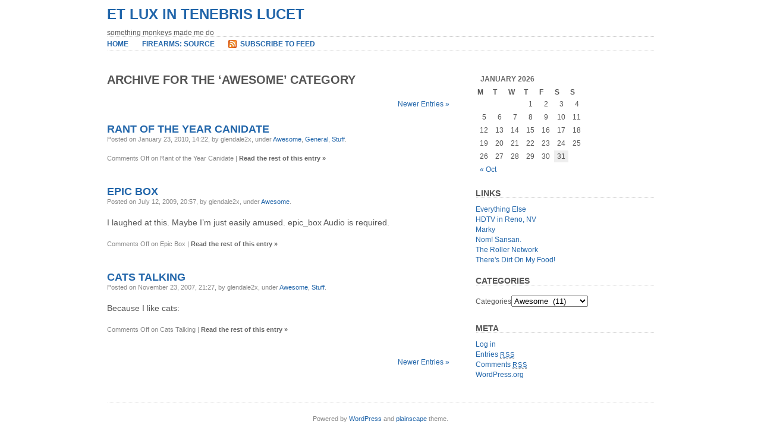

--- FILE ---
content_type: text/html; charset=UTF-8
request_url: http://ninjamonkey.us/wordpress/category/awesome/page/2/
body_size: 3766
content:
<!DOCTYPE html PUBLIC "-//W3C//DTD XHTML 1.0 Transitional//EN" "http://www.w3.org/TR/xhtml1/DTD/xhtml1-transitional.dtd">
<html xmlns="http://www.w3.org/1999/xhtml" lang="en-US">

<head profile="http://gmpg.org/xfn/11">
<meta http-equiv="Content-Type" content="text/html; charset=UTF-8" />

<title>et lux in tenebris lucet   &raquo; Awesome</title>

<link rel="stylesheet" href="http://ninjamonkey.us/wordpress/wp-content/themes/plainscape/style.css" type="text/css" media="screen" />
<link rel="alternate" type="application/rss+xml" title="et lux in tenebris lucet RSS Feed" href="http://ninjamonkey.us/wordpress/feed/" />
<link rel="pingback" href="http://ninjamonkey.us/wordpress/xmlrpc.php" />

<link rel='dns-prefetch' href='//s.w.org' />
<link rel="alternate" type="application/rss+xml" title="et lux in tenebris lucet &raquo; Awesome Category Feed" href="http://ninjamonkey.us/wordpress/category/awesome/feed/" />
		<script type="text/javascript">
			window._wpemojiSettings = {"baseUrl":"https:\/\/s.w.org\/images\/core\/emoji\/12.0.0-1\/72x72\/","ext":".png","svgUrl":"https:\/\/s.w.org\/images\/core\/emoji\/12.0.0-1\/svg\/","svgExt":".svg","source":{"concatemoji":"http:\/\/ninjamonkey.us\/wordpress\/wp-includes\/js\/wp-emoji-release.min.js?ver=5.2.23"}};
			!function(e,a,t){var n,r,o,i=a.createElement("canvas"),p=i.getContext&&i.getContext("2d");function s(e,t){var a=String.fromCharCode;p.clearRect(0,0,i.width,i.height),p.fillText(a.apply(this,e),0,0);e=i.toDataURL();return p.clearRect(0,0,i.width,i.height),p.fillText(a.apply(this,t),0,0),e===i.toDataURL()}function c(e){var t=a.createElement("script");t.src=e,t.defer=t.type="text/javascript",a.getElementsByTagName("head")[0].appendChild(t)}for(o=Array("flag","emoji"),t.supports={everything:!0,everythingExceptFlag:!0},r=0;r<o.length;r++)t.supports[o[r]]=function(e){if(!p||!p.fillText)return!1;switch(p.textBaseline="top",p.font="600 32px Arial",e){case"flag":return s([55356,56826,55356,56819],[55356,56826,8203,55356,56819])?!1:!s([55356,57332,56128,56423,56128,56418,56128,56421,56128,56430,56128,56423,56128,56447],[55356,57332,8203,56128,56423,8203,56128,56418,8203,56128,56421,8203,56128,56430,8203,56128,56423,8203,56128,56447]);case"emoji":return!s([55357,56424,55356,57342,8205,55358,56605,8205,55357,56424,55356,57340],[55357,56424,55356,57342,8203,55358,56605,8203,55357,56424,55356,57340])}return!1}(o[r]),t.supports.everything=t.supports.everything&&t.supports[o[r]],"flag"!==o[r]&&(t.supports.everythingExceptFlag=t.supports.everythingExceptFlag&&t.supports[o[r]]);t.supports.everythingExceptFlag=t.supports.everythingExceptFlag&&!t.supports.flag,t.DOMReady=!1,t.readyCallback=function(){t.DOMReady=!0},t.supports.everything||(n=function(){t.readyCallback()},a.addEventListener?(a.addEventListener("DOMContentLoaded",n,!1),e.addEventListener("load",n,!1)):(e.attachEvent("onload",n),a.attachEvent("onreadystatechange",function(){"complete"===a.readyState&&t.readyCallback()})),(n=t.source||{}).concatemoji?c(n.concatemoji):n.wpemoji&&n.twemoji&&(c(n.twemoji),c(n.wpemoji)))}(window,document,window._wpemojiSettings);
		</script>
		<style type="text/css">
img.wp-smiley,
img.emoji {
	display: inline !important;
	border: none !important;
	box-shadow: none !important;
	height: 1em !important;
	width: 1em !important;
	margin: 0 .07em !important;
	vertical-align: -0.1em !important;
	background: none !important;
	padding: 0 !important;
}
</style>
	<link rel='stylesheet' id='wp-block-library-css'  href='http://ninjamonkey.us/wordpress/wp-includes/css/dist/block-library/style.min.css?ver=5.2.23' type='text/css' media='all' />
<link rel='https://api.w.org/' href='http://ninjamonkey.us/wordpress/wp-json/' />
<link rel="EditURI" type="application/rsd+xml" title="RSD" href="http://ninjamonkey.us/wordpress/xmlrpc.php?rsd" />
<link rel="wlwmanifest" type="application/wlwmanifest+xml" href="http://ninjamonkey.us/wordpress/wp-includes/wlwmanifest.xml" /> 
<meta name="generator" content="WordPress 5.2.23" />
</head>
<body>
<div id="page">


<div id="header">
	<h1><a href="http://ninjamonkey.us/wordpress/">et lux in tenebris lucet</a></h1>
	<div class="description">something monkeys made me do</div>
</div>

<div id="hmenu">
<ul>
	<li><a href="http://ninjamonkey.us/wordpress">Home</a></li>
	<li class="page_item page-item-523"><a href="http://ninjamonkey.us/wordpress/firearms-source/">Firearms: Source</a></li>
	<li id="hmenu_rss">	<a href="http://ninjamonkey.us/wordpress/feed/"  title="et lux in tenebris lucet RSS Feed">Subscribe to Feed</a></li>

</ul>
</div>
<hr />

<div id="wrapper">

	<div id="content">

		
 	   	  		<h2>Archive for the &#8216;Awesome&#8217; Category</h2>
 	  

		<div class="navigation">
			<div class="alignleft"></div>
			<div class="alignright"><a href="http://ninjamonkey.us/wordpress/category/awesome/" >Newer Entries &raquo;</a></div>
		</div>

					<div class="post" id="post-365">
				<h3 class="post-title"><a href="http://ninjamonkey.us/wordpress/2010/01/rant-of-the-year-canidate/" rel="bookmark" title="Permanent Link to Rant of the Year Canidate">Rant of the Year Canidate</a></h3>
				<div class="postmetadata">Posted on January 23, 2010, 14:22, by glendale2x, under <a href="http://ninjamonkey.us/wordpress/category/awesome/" rel="category tag">Awesome</a>, <a href="http://ninjamonkey.us/wordpress/category/general/" rel="category tag">General</a>, <a href="http://ninjamonkey.us/wordpress/category/stuff/" rel="category tag">Stuff</a>.</div>


				<div class="entry">
									</div>

				<div class="postmetadata">
								  <span>Comments Off<span class="screen-reader-text"> on Rant of the Year Canidate</span></span> | <a href="http://ninjamonkey.us/wordpress/2010/01/rant-of-the-year-canidate/" title="Permanent Link to Rant of the Year Canidate"><strong>Read the rest of this entry &raquo;</strong></a></div>
			</div>

					<div class="post" id="post-311">
				<h3 class="post-title"><a href="http://ninjamonkey.us/wordpress/2009/07/epic-box/" rel="bookmark" title="Permanent Link to Epic Box">Epic Box</a></h3>
				<div class="postmetadata">Posted on July 12, 2009, 20:57, by glendale2x, under <a href="http://ninjamonkey.us/wordpress/category/awesome/" rel="category tag">Awesome</a>.</div>


				<div class="entry">
					<p>I laughed at this. Maybe I&#8217;m just easily amused. epic_box Audio is required.</p>
				</div>

				<div class="postmetadata">
								  <span>Comments Off<span class="screen-reader-text"> on Epic Box</span></span> | <a href="http://ninjamonkey.us/wordpress/2009/07/epic-box/" title="Permanent Link to Epic Box"><strong>Read the rest of this entry &raquo;</strong></a></div>
			</div>

					<div class="post" id="post-93">
				<h3 class="post-title"><a href="http://ninjamonkey.us/wordpress/2007/11/cats-talking/" rel="bookmark" title="Permanent Link to Cats Talking">Cats Talking</a></h3>
				<div class="postmetadata">Posted on November 23, 2007, 21:27, by glendale2x, under <a href="http://ninjamonkey.us/wordpress/category/awesome/" rel="category tag">Awesome</a>, <a href="http://ninjamonkey.us/wordpress/category/stuff/" rel="category tag">Stuff</a>.</div>


				<div class="entry">
					<p>Because I like cats:</p>
				</div>

				<div class="postmetadata">
								  <span>Comments Off<span class="screen-reader-text"> on Cats Talking</span></span> | <a href="http://ninjamonkey.us/wordpress/2007/11/cats-talking/" title="Permanent Link to Cats Talking"><strong>Read the rest of this entry &raquo;</strong></a></div>
			</div>

		
		<div class="navigation">
			<div class="alignleft"></div>
			<div class="alignright"><a href="http://ninjamonkey.us/wordpress/category/awesome/" >Newer Entries &raquo;</a></div>
		</div>
		
		
	
	</div>

	<div id="sidebar">
		<ul>
		
			<li id="calendar-3" class="widget widget_calendar"><div id="calendar_wrap" class="calendar_wrap"><table id="wp-calendar">
	<caption>January 2026</caption>
	<thead>
	<tr>
		<th scope="col" title="Monday">M</th>
		<th scope="col" title="Tuesday">T</th>
		<th scope="col" title="Wednesday">W</th>
		<th scope="col" title="Thursday">T</th>
		<th scope="col" title="Friday">F</th>
		<th scope="col" title="Saturday">S</th>
		<th scope="col" title="Sunday">S</th>
	</tr>
	</thead>

	<tfoot>
	<tr>
		<td colspan="3" id="prev"><a href="http://ninjamonkey.us/wordpress/2019/10/">&laquo; Oct</a></td>
		<td class="pad">&nbsp;</td>
		<td colspan="3" id="next" class="pad">&nbsp;</td>
	</tr>
	</tfoot>

	<tbody>
	<tr>
		<td colspan="3" class="pad">&nbsp;</td><td>1</td><td>2</td><td>3</td><td>4</td>
	</tr>
	<tr>
		<td>5</td><td>6</td><td>7</td><td>8</td><td>9</td><td>10</td><td>11</td>
	</tr>
	<tr>
		<td>12</td><td>13</td><td>14</td><td>15</td><td>16</td><td>17</td><td>18</td>
	</tr>
	<tr>
		<td>19</td><td>20</td><td>21</td><td>22</td><td>23</td><td>24</td><td>25</td>
	</tr>
	<tr>
		<td>26</td><td>27</td><td>28</td><td>29</td><td>30</td><td id="today">31</td>
		<td class="pad" colspan="1">&nbsp;</td>
	</tr>
	</tbody>
	</table></div></li><li id="linkcat-8" class="widget widget_links"><h2 class="widgettitle">Links</h2>
	<ul class='xoxo blogroll'>
<li><a href="http://seth.mattinen.org/">Everything Else</a></li>
<li><a href="http://www.renohdtv.com/">HDTV in Reno, NV</a></li>
<li><a href="http://marky.us/">Marky</a></li>
<li><a href="http://nomsansan.com">Nom! Sansan.</a></li>
<li><a href="http://www.rollernet.us/" title="My company, Roller Network LLC">The Roller Network</a></li>
<li><a href="http://theresdirtonmyfood.wordpress.com/">There&#039;s Dirt On My Food!</a></li>

	</ul>
</li>
<li id="categories-2" class="widget widget_categories"><h2 class="widgettitle">Categories</h2><form action="http://ninjamonkey.us/wordpress" method="get"><label class="screen-reader-text" for="cat">Categories</label><select  name='cat' id='cat' class='postform' >
	<option value='-1'>Select Category</option>
	<option class="level-0" value="5">Audio/Video&nbsp;&nbsp;(6)</option>
	<option class="level-0" value="12" selected="selected">Awesome&nbsp;&nbsp;(11)</option>
	<option class="level-0" value="4">Computers&nbsp;&nbsp;(56)</option>
	<option class="level-0" value="13">Fail&nbsp;&nbsp;(9)</option>
	<option class="level-0" value="1">General&nbsp;&nbsp;(66)</option>
	<option class="level-0" value="10">Green&nbsp;&nbsp;(4)</option>
	<option class="level-0" value="14">IPv6&nbsp;&nbsp;(5)</option>
	<option class="level-0" value="3">Law and Order&nbsp;&nbsp;(2)</option>
	<option class="level-0" value="9">NASA&nbsp;&nbsp;(4)</option>
	<option class="level-0" value="7">Roller Network&nbsp;&nbsp;(9)</option>
	<option class="level-0" value="6">School&nbsp;&nbsp;(1)</option>
	<option class="level-0" value="2">Stuff&nbsp;&nbsp;(22)</option>
	<option class="level-0" value="11">Stupid&nbsp;&nbsp;(11)</option>
</select>
</form>
<script type='text/javascript'>
/* <![CDATA[ */
(function() {
	var dropdown = document.getElementById( "cat" );
	function onCatChange() {
		if ( dropdown.options[ dropdown.selectedIndex ].value > 0 ) {
			dropdown.parentNode.submit();
		}
	}
	dropdown.onchange = onCatChange;
})();
/* ]]> */
</script>

			</li><li id="meta-3" class="widget widget_meta"><h2 class="widgettitle">Meta</h2>			<ul>
						<li><a href="http://ninjamonkey.us/wordpress/wp-login.php">Log in</a></li>
			<li><a href="http://ninjamonkey.us/wordpress/feed/">Entries <abbr title="Really Simple Syndication">RSS</abbr></a></li>
			<li><a href="http://ninjamonkey.us/wordpress/comments/feed/">Comments <abbr title="Really Simple Syndication">RSS</abbr></a></li>
			<li><a href="https://wordpress.org/" title="Powered by WordPress, state-of-the-art semantic personal publishing platform.">WordPress.org</a></li>			</ul>
			</li>		</ul>
	</div>



<hr />
</div>

<div id="footer">
	<p>
		Powered by
		<a href="http://wordpress.org/">WordPress</a> and <a href="http://srinig.com/wordpress/themes/plainscape/">plainscape</a> theme.
		<br /><script type='text/javascript' src='http://ninjamonkey.us/wordpress/wp-includes/js/wp-embed.min.js?ver=5.2.23'></script>
		<!-- 22 queries. 0.136 seconds. -->
	</p>
</div>

		
</div>
</body>
</html>
